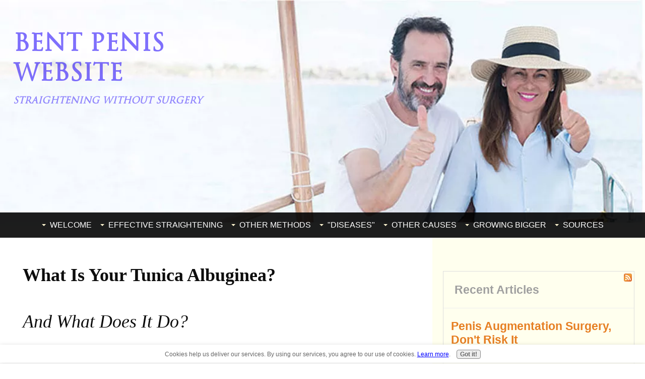

--- FILE ---
content_type: text/html; charset=UTF-8
request_url: https://www.the-bent-penis-website.com/tunica-albuginea.html
body_size: 32697
content:
<!DOCTYPE HTML>
<html>
<head><meta http-equiv="content-type" content="text/html; charset=UTF-8"><title>What Is Your Tunica Albuginea?</title><meta name="description" content="What exactly is the Tunica Albuginea and what does it do? It is the balloon-like covering of the chambers in your penis"><meta id="viewport" name="viewport" content="width=device-width, initial-scale=1, maximum-scale=1, minimum-scale=1">
<link href="/sd/support-files/A.style.css.pagespeed.cf.Uiri_BILrm.css" rel="stylesheet" type="text/css">
<!-- start: tool_blocks.sbi_html_head -->
<link rel="canonical" href="https://www.the-bent-penis-website.com/tunica-albuginea.html"/>
<link rel="alternate" type="application/rss+xml" title="RSS" href="https://www.the-bent-penis-website.com/bent-penis.xml">
<meta property="og:site_name" content="The Bent Penis Website"/>
<meta property="og:title" content="What Is Your Tunica Albuginea?"/>
<meta property="og:description" content="What exactly is the Tunica Albuginea and what does it do? It is the balloon-like covering of the chambers in your penis"/>
<meta property="og:type" content="article"/>
<meta property="og:url" content="https://www.the-bent-penis-website.com/tunica-albuginea.html"/>
<meta property="og:image" content="https://www.the-bent-penis-website.com/images/TunicaAlbuginea2WEB.jpg"/>
<meta property="og:image" content="https://www.the-bent-penis-website.com/bent-penis-fb.jpg"/>
<meta property="og:image" content="https://www.the-bent-penis-website.com/images/FracturedPenis_Larger_WEB.jpg"/>
<meta property="fb:app_id" content="799201100186155"/>
<!-- SD -->
<script>var https_page=0</script>
<script src="https://www.the-bent-penis-website.com/sd/support-files/gdprcookie.js.pagespeed.jm.09XQsC08u-.js" async defer></script><!-- end: tool_blocks.sbi_html_head -->
<!-- start: shared_blocks.32283441#end-of-head -->
<meta name="verify-paydot" content="197f46bc513f2ba3445d1fd7745e2de1"/>
<meta property="fb:app_id" content="{799201100186155}">
<!-- Global site tag (gtag.js) - Google Analytics -->
<script async src="https://www.googletagmanager.com/gtag/js?id=UA-112077728-1"></script>
<script>window.dataLayer=window.dataLayer||[];function gtag(){dataLayer.push(arguments);}gtag('js',new Date());gtag('config','UA-112077728-1');</script>
<meta name='domain-validator' content='0c5e7d77e8e7e3238caba854695d886c'/>
<!-- end: shared_blocks.32283441#end-of-head -->
<script>var FIX=FIX||{};</script>
</head>
<body class="responsive">
<div id="PageWrapper" class="modern">
<div id="HeaderWrapper">
<div id="Header">
<div class="Liner">
<div class="WebsiteName">
<a href="/">Bent Penis Website</a>
</div><div class="Tagline">straightening without surgery</div>
<!-- start: shared_blocks.32283382#top-of-header -->
<!-- start: tool_blocks.navbar.horizontal.center --><div class="ResponsiveNavWrapper">
<div class="ResponsiveNavButton"><span>Menu</span></div><div class="HorizontalNavBarCenter HorizontalNavBar HorizontalNavBarCSS ResponsiveNav"><ul class="root"><li class="li1 submenu"><span class="navheader">Welcome</span><ul><li class="li2"><a href="/">Home Page</a></li><li class="li2"><a href="/mission-statement.html">Mission Statement</a></li><li class="li2"><a href="/recent-articles.html">Recent Articles</a></li><li class="li2"><a href="/about-me.html">About Me</a></li><li class="li2"><a href="/contact-me.html">Contact</a></li><li class="li2"><a href="/Optimum-Health.html">News Letter</a></li></ul></li><li class="li1 submenu"><span class="navheader">Effective Straightening</span><ul><li class="li2"><a href="/fix-a-bent-penis.html">The Methods</a></li><li class="li2"><a href="/bent-penis.html">Why Straightening is Easy</a></li><li class="li2"><a href="/penis-traction-is-it-safe.html">Is Penis Traction<BR>Safe?</a></li><li class="li2"><a href="/penis-traction.html">Traction Devices</a></li><li class="li2"><a href="/the-four-types-of-bent-penis.html">The 4 Types of Bending</a></li><li class="li2"><a href="/penis-surgery.html">Surgery</a></li><li class="li2"><a href="/nesbit-procedure.html">Nesbit Procedure</a></li></ul></li><li class="li1 submenu"><span class="navheader">Other Methods</span><ul><li class="li2"><a href="/penis-injections.html">Injections</a></li><li class="li2"><a href="/jelqing.html">Jelqing</a></li><li class="li2"><a href="/enzyme-therapy.html">The Enzyme Myth</a></li><li class="li2"><a href="/vitamin-E.html">Vitamin E</a></li><li class="li2"><a href="/potaba.html">POTABA</a></li><li class="li2"><a href="/collagenase.html">Collagenase</a></li><li class="li2"><a href="/verapamil.html">Verapamil</a></li><li class="li2"><a href="/colchicine.html">Colchicine</a></li><li class="li2"><a href="/side-effects-of-steroids.html">Steroids</a></li></ul></li><li class="li1 submenu"><span class="navheader">"Diseases"</span><ul><li class="li2"><a href="/peyronies-disease.html">Peyronies Disease</a></li><li class="li2"><a href="/peyronies-disease-stages.html">Peyronies Stages</a></li><li class="li2"><a href="/curved-penis.html">Curved Penis</a></li><li class="li2"><a href="/curved-down-penis.html">Curved Down Penis</a></li><li class="li2"><a href="/broken-penis.html">The Broken Penis</a></li><li class="li2"><a href="/dupuytrens-contracture.html">Dupuytrens Contracture</a></li><li class="li2"><a href="/weak-erection.html">Weak Erection</a></li></ul></li><li class="li1 submenu"><span class="navheader">Other Causes</span><ul><li class="li2"><a href="/causes-of-erection-problems.html">Causes of Erection Problems</a></li><li class="li2"><a href="/mastrubation.html">Mastrubation</a></li><li class="li2"><a href="/tight-clothes.html">Tight Clothes</a></li></ul></li><li class="li1 submenu"><span class="navheader">Growing Bigger</span><ul><li class="li2"><a href="/best-natural-male-enhancement.html">Male Enhancement</a></li><li class="li2"><a href="/penis-enlargement.html">Enlargement</a></li><li class="li2"><a href="/do-penis-pumps-work.html">Pumps</a></li></ul></li><li class="li1 submenu"><span class="navheader">Sources</span><ul><li class="li2"><a href="/references.html">References</a></li></ul></li></ul></div></div>
<!-- end: tool_blocks.navbar.horizontal.center -->
<!-- end: shared_blocks.32283382#top-of-header -->
<!-- start: shared_blocks.32283373#bottom-of-header -->
<!-- start: tool_blocks.navbar.horizontal.center --><div class="ResponsiveNavWrapper">
<div class="ResponsiveNavButton"><span>Menu</span></div><div class="HorizontalNavBarCenter HorizontalNavBar HorizontalNavBarCSS ResponsiveNav"><ul class="root"><li class="li1 submenu"><span class="navheader">Welcome</span><ul><li class="li2"><a href="/">Home Page</a></li><li class="li2"><a href="/mission-statement.html">Mission Statement</a></li><li class="li2"><a href="/recent-articles.html">Recent Articles</a></li><li class="li2"><a href="/about-me.html">About Me</a></li><li class="li2"><a href="/contact-me.html">Contact</a></li><li class="li2"><a href="/Optimum-Health.html">News Letter</a></li></ul></li><li class="li1 submenu"><span class="navheader">Effective Straightening</span><ul><li class="li2"><a href="/fix-a-bent-penis.html">The Methods</a></li><li class="li2"><a href="/bent-penis.html">Why Straightening is Easy</a></li><li class="li2"><a href="/penis-traction-is-it-safe.html">Is Penis Traction<BR>Safe?</a></li><li class="li2"><a href="/penis-traction.html">Traction Devices</a></li><li class="li2"><a href="/the-four-types-of-bent-penis.html">The 4 Types of Bending</a></li><li class="li2"><a href="/penis-surgery.html">Surgery</a></li><li class="li2"><a href="/nesbit-procedure.html">Nesbit Procedure</a></li></ul></li><li class="li1 submenu"><span class="navheader">Other Methods</span><ul><li class="li2"><a href="/penis-injections.html">Injections</a></li><li class="li2"><a href="/jelqing.html">Jelqing</a></li><li class="li2"><a href="/enzyme-therapy.html">The Enzyme Myth</a></li><li class="li2"><a href="/vitamin-E.html">Vitamin E</a></li><li class="li2"><a href="/potaba.html">POTABA</a></li><li class="li2"><a href="/collagenase.html">Collagenase</a></li><li class="li2"><a href="/verapamil.html">Verapamil</a></li><li class="li2"><a href="/colchicine.html">Colchicine</a></li><li class="li2"><a href="/side-effects-of-steroids.html">Steroids</a></li></ul></li><li class="li1 submenu"><span class="navheader">"Diseases"</span><ul><li class="li2"><a href="/peyronies-disease.html">Peyronies Disease</a></li><li class="li2"><a href="/peyronies-disease-stages.html">Peyronies Stages</a></li><li class="li2"><a href="/curved-penis.html">Curved Penis</a></li><li class="li2"><a href="/curved-down-penis.html">Curved Down Penis</a></li><li class="li2"><a href="/broken-penis.html">The Broken Penis</a></li><li class="li2"><a href="/dupuytrens-contracture.html">Dupuytrens Contracture</a></li><li class="li2"><a href="/weak-erection.html">Weak Erection</a></li></ul></li><li class="li1 submenu"><span class="navheader">Other Causes</span><ul><li class="li2"><a href="/causes-of-erection-problems.html">Causes of Erection Problems</a></li><li class="li2"><a href="/mastrubation.html">Mastrubation</a></li><li class="li2"><a href="/tight-clothes.html">Tight Clothes</a></li></ul></li><li class="li1 submenu"><span class="navheader">Growing Bigger</span><ul><li class="li2"><a href="/best-natural-male-enhancement.html">Male Enhancement</a></li><li class="li2"><a href="/penis-enlargement.html">Enlargement</a></li><li class="li2"><a href="/do-penis-pumps-work.html">Pumps</a></li></ul></li><li class="li1 submenu"><span class="navheader">Sources</span><ul><li class="li2"><a href="/references.html">References</a></li></ul></li></ul></div></div>
<!-- end: tool_blocks.navbar.horizontal.center -->
<!-- end: shared_blocks.32283373#bottom-of-header -->
</div><!-- end Liner -->
</div><!-- end Header -->
</div><!-- end HeaderWrapper -->
<div id="ColumnsWrapper">
<div id="ContentWrapper">
<div id="ContentColumn">
<div class="Liner">
<!-- start: shared_blocks.32283367#above-h1 -->
<!-- end: shared_blocks.32283367#above-h1 -->
<h1>What Is Your Tunica Albuginea?<br/>
<br/>
<span style="font-weight: normal;"><em>And What Does It Do?<br/><br/><br/></em></span></h1>
<!-- start: shared_blocks.32283445#below-h1 -->
<!-- end: shared_blocks.32283445#below-h1 -->
<p>What exactly is the Tunica Albuginea and what does it do?
</p><p>Just the name makes your head spin! But that's what medical
terminology is all about. You're not supposed to understand medical
words.
</p><p>
On this website I try to make it easy to understand everything so that you can make sane decisions.
</p><p>This is the bent penis website. And it is my intention to educate
you in what is really happening with penile curvature so that
you will know how to handle it safely, effectively, and without worry or
complication.
</p><p><br/><br/></p>
<h3>let's take a look<br/><span style="font-weight: normal;"><em>and</em></span><br/><span style="font-weight: normal;"><em>see what it is</em></span><br/><br/></h3>
<p>Your Tunica Albuginea is simply the balloon-like covering of the
chambers inside your shaft that fill with blood and give you an
erection.
</p><p>The term comes from the Latin "tunica" (covering or coat) + "albuginea" (white) = a covering that is white.
<br/><br/></p>
<div class="ImageBlock ImageBlockCenter"><img src="https://www.the-bent-penis-website.com/images/xTunicaAlbuginea2WEB.jpg.pagespeed.ic.Y8-IThLz1g.webp" width="498" height="458" alt="tunica albuginea and erection" title="tunica albuginea and erection" data-pin-media="https://www.the-bent-penis-website.com/images/TunicaAlbuginea2WEB.jpg" style="width: 498px; height: auto"></div>
<p><br/><p>It is this tough thin tissue that makes it possible for your cock to get hard and straight.
</p><p>It is the external envelope surrounding the
<a href="https://en.wikipedia.org/wiki/Corpus_cavernosum_penis" onclick="return FIX.track(this);" rel="noopener" target="_blank">corpus cavernosum.</a> (the chambers that fill with blood to give you an erection). It is formed partly of muscular fibers. You also have a Tunica
Albuginea over each of your testicles and also one over your urethra.
</p><p>In the simplest normal persons way of speaking, it is a very tough tissue that encloses another body part to give it strength.
</p><p>This tissue is a very thin but tough piece of tissue. And it fits
over a weaker more fragile body part, gland, or organ very much like
the skin on a sausage. It holds everything together.
</p><br/><br/></p>
<h2><span style="font-weight: normal;"><em>When you have</em></span><br/>a<br/>bent penis<br/><br/></h2>
<p>If you have
<a href="https://www.the-bent-penis-website.com/peyronies-disease.html" onclick="return FIX.track(this);">Peyronies Disease, </a>
you have a scar that is causing your erections to bend.
</p><p>Most often that scar is on this tough layer of tissue or your corpus cavernosum. The scar is usually cause by a
<a href="http://www.childrenwithdiabetes.com/dictionary/t.htm#Tight%20Control" onclick="return FIX.track(this);" rel="noopener" target="_blank">trauma </a>
(injury) to your shaft. Almost always when it is erect. Often, because of
your current physical condition, you don't even realize the trauma
when it occurs.</p><p>The injury often happens when you are younger. Even 20 or 30 years before the scar thickening and penile bending begins. That is why Peyronies Disease is often called a "mystery".
</p><br/><p style="text-align: center;"><span style="color: rgb(247, 2, 2);font-size: 23px;"><em>"There is no mystery to Peyronies 'Disease'."</em></span></p><p><br/><p>The development of heavy reinforcement of scar tissue <em>later in life</em> is usually genetic. This affects about 5% of us men.<br/></p><p>However, when your body does not have the correct building materials
(nutrients), even the smallest injury can cause heavy scarring. <br/></p><p>Wherever this scar is,
<a href="https://www.the-bent-penis-website.com/fix-a-bent-penis.html" onclick="return FIX.track(this);"><em>the remedy is simple and easy 99.99% of the time. </em></a></p><br/><br/></p>
<h2><span style="font-weight: normal;"><em>the</em></span><br/>peyronies disease<br/><span style="font-weight: normal;"><em>problem</em></span><br/><br/></h2>
<p>Peyronies Disease is not actually a disease, but rather a condition.
</p><p><span style="color: rgb(138, 1, 1);"><em>"The normal 3-dimensional structure of the tunica affords great
flexibility, rigidity and tissue strength to the penis, which are lost
consequent to structural changes in Peyronie's disease."</em></span><br/><span style="font-size: 14px;color: rgb(138, 1, 1);">
<em>ref: Brock G, Hsu GL, Nunes L, von Heyden B, Lue TF. www.pubmed.govt
</em></span></p><p>The reason most men suffer from structural changes in Peyronies
Disease is a lifetime of nutritional deficiency. Especially a deficiency
in
<a href="https://www.the-bent-penis-website.com/omega-3-fatty-acid.html" onclick="return FIX.track(this);">the necessary fats </a>
that will enable tissue to grow and heal properly.
</p><p>The human body is a magnificently self healing mechanism. It
will heal perfectly when it has a normal internal environment. When it
does not, all kinds of mutation occur including cancer, arthritis, and
conditions like Peyronies Disease.
</p><p><br/><br/></p>
<h2>a<br/>broken penis<br/><span style="font-weight: normal;"><em>is almost always tear in your</em></span><br/><span style="font-weight: normal;"><em>tunica albuginea</em></span><br/><br/></h2>
<div class="ImageBlock ImageBlockCenter"><img src="https://www.the-bent-penis-website.com/images/xFracturedPenis_Larger_WEB.jpg.pagespeed.ic.uWr1q0htdd.webp" width="400" height="299" alt="broken penis, fractured penis, tunica albuginea" title="broken penis, fractured penis, tunica albuginea" data-pin-media="https://www.the-bent-penis-website.com/images/FracturedPenis_Larger_WEB.jpg" style="width: 400px; height: auto"></div>
<br/><p><a href="https://www.the-bent-penis-website.com/broken-penis.html" onclick="return FIX.track(this);">If you have a broken penis, the injury is almost always first in the Tunica Albuginea. </a>
It can also be in the corpus cavernosum, corpus spongium.
<br/><br/>
But the Tunica Albuginea surrounding the corpus cavernosum is the first place to break.
</p><p>The reason is: This tissue is already stretched to it's maximum during
erection. If you forceably bend your erection, it has no more
flexibility or stretchability. So it will tear (or "break") it.
</p><p>This hurts like hell! The intense pain is your first clue as to what just happened.</p><p><br/><p style="text-align: center;"><span style="font-size: 23px;color: rgb(250, 2, 2);"><em>A penile fracture (broken penis)&#xa0; is a medical emergency<br/>and<br/>you should get to a medical emergency room as soon as possible."</em></span></p><br/><p>There are a few methods used to <a href="https://www.the-bent-penis-website.com/fix-a-broken-penis.html">fix a penile fracture</a>. They all require medical attention. Immediate medical attention. I can not stress that enough. <br/><br/>&#xa0;
OK. So, that is what your Tunica Albuginea is! And that is what it does.</p><p><br/>Be Well.....
</p><p>~ William
</p><br/><br/></p>
<!-- start: shared_blocks.32283415#below-paragraph-1 -->
<!-- end: shared_blocks.32283415#below-paragraph-1 -->
<!-- start: shared_blocks.32283414#above-socialize-it -->
<!-- end: shared_blocks.32283414#above-socialize-it -->
<!-- start: shared_blocks.32283372#socialize-it -->
<!-- start: tool_blocks.faceit_comment -->
<div id="COMMENTING" class="fb-comment"><h3><span style="color:red;">New!</span> Comments</h3>If you'd like to leave me a comment, please use the box below. Thanks! ~ William<div class="fb-comments" data-href="http://www.the-bent-penis-website.com/tunica-albuginea.html" data-width="600" data-numposts="5"></div></div><!-- end: tool_blocks.faceit_comment -->
<BR><BR>
<div class=" socializeIt socializeIt-responsive" style="border-color: #cccccc; border-width: 1px 1px 1px 1px; border-style: solid; box-sizing: border-box"><div style="overflow-x: auto;">
<table class="columns_block grid_block" border="0" style="width: 100%;"><tr><td class="column_0" style="width: 20%;vertical-align:top;">
<div class="shareHeader">
<strong class="ss-shareLabel" style="font-size: 16px;">Share this page:</strong>
<div id="whatsthis" style="font-size:11px;"><a href="#" onclick="open_whats_this(); return false;">What&rsquo;s this?</a></div>
</div>
</td><td class="column_1" style="width: 80%;vertical-align:top;">
<!-- start: tool_blocks.social_sharing -->
<div class="SocialShare SocialShareRegular"><a href="#" rel="noopener noreferrer" onclick="window.open('https://www.facebook.com/sharer.php?u='+ encodeURIComponent(document.location.href) +'&t=' + encodeURIComponent(document.title), 'sharer','toolbar=0,status=0,width=700,height=500,resizable=yes,scrollbars=yes');return false;" target="_blank" class="socialIcon facebook"><svg width="20" height="20" aria-hidden="true" focusable="false" data-prefix="fab" data-icon="facebook-square" role="img" xmlns="http://www.w3.org/2000/svg" viewBox="0 0 448 512"><path fill="currentColor" d="M400 32H48A48 48 0 0 0 0 80v352a48 48 0 0 0 48 48h137.25V327.69h-63V256h63v-54.64c0-62.15 37-96.48 93.67-96.48 27.14 0 55.52 4.84 55.52 4.84v61h-31.27c-30.81 0-40.42 19.12-40.42 38.73V256h68.78l-11 71.69h-57.78V480H400a48 48 0 0 0 48-48V80a48 48 0 0 0-48-48z" class=""></path></svg><span>Facebook</span></a><a href="#" rel="noopener noreferrer" onclick="window.open('https://twitter.com/intent/tweet?text=Reading%20about%20this:%20'+encodeURIComponent(document.title)+'%20-%20' + encodeURIComponent(document.location.href), 'sharer','toolbar=0,status=0,width=700,height=500,resizable=yes,scrollbars=yes');return false;" target="_blank" class="socialIcon twitter"><svg width="20" height="20" aria-hidden="true" focusable="false" data-prefix="fab" data-icon="twitter-square" role="img" viewBox="0 0 1200 1227" fill="none" xmlns="http://www.w3.org/2000/svg"><path d="M714.163 519.284L1160.89 0H1055.03L667.137 450.887L357.328 0H0L468.492 681.821L0 1226.37H105.866L515.491 750.218L842.672 1226.37H1200L714.137 519.284H714.163ZM569.165 687.828L521.697 619.934L144.011 79.6944H306.615L611.412 515.685L658.88 583.579L1055.08 1150.3H892.476L569.165 687.854V687.828Z" fill="currentColor"></path></svg><span>X</span></a></div>
<!-- end: tool_blocks.social_sharing -->
</td></tr></table>
</div>
<div class="socialize-pay-it-forward-wrapper" style="background:#FFFFFF;">
<details class="socialize-pay-it-forward">
<summary>Enjoy this page? Please pay it forward. Here's how...</summary>
<p>Would you prefer to share this page with others by linking to it?</p>
<ol>
<li>Click on the HTML link code below.</li>
<li>Copy and paste it, adding a note of your own, into your blog, a Web page, forums, a blog comment,
your Facebook account, or anywhere that someone would find this page valuable.</li>
</ol>
<script>var l=window.location.href,d=document;document.write('<form action="#"><div style="text-align:center"><textarea cols="50" rows="2" onclick="this.select();">&lt;a href="'+l+'"&gt;'+d.title+'&lt;/a&gt;</textarea></div></form>');</script>
</details>
</div>
</div>
<!-- end: shared_blocks.32283372#socialize-it -->
<!-- start: shared_blocks.32283381#below-socialize-it -->
<!-- end: shared_blocks.32283381#below-socialize-it -->
</div><!-- end Liner -->
</div><!-- end ContentColumn -->
</div><!-- end ContentWrapper -->
<div id="NavWrapper">
<div id="NavColumn">
<div class="Liner">
<!-- start: shared_blocks.32283446#top-of-nav-column -->
<!-- end: shared_blocks.32283446#top-of-nav-column -->
<!-- start: shared_blocks.32283442#navigation -->
<DIV ALIGN="center"><!-- AddThis Button BEGIN -->
<div class="addthis_toolbox addthis_default_style addthis_32x32_style">
<a class="addthis_button_facebook"></a>
<a class="addthis_button_twitter"></a>
<a class="addthis_button_pinterest_share"></a>
<a class="addthis_button_google_plusone_share"></a>
<a class="addthis_button_linkedin"></a>
</div>
<script>var addthis_config={"data_track_addressbar":true};</script>
<script src="//s7.addthis.com/js/300/addthis_widget.js#pubid=ra-51e09a615d2ecc4c"></script>
<!-- AddThis Button END --><br>
</DIV>
<!-- end: shared_blocks.32283442#navigation -->
<!-- start: shared_blocks.32283447#bottom-of-nav-column -->
<!-- start: tool_blocks.whatsnew.[base64] -->
<div class="WhatsNew" style="width: 100%">
<h2>Recent Articles</h2><div class="WhatsNew-subscribe">
<img class="WhatsNew-icon" src="[data-uri]" alt="RSS"/>
<ul>
<li>
<a href="https://www.the-bent-penis-website.com/bent-penis.xml">
<img src="[data-uri]" alt="XML RSS"/>
</a>
</li> <li>
<a href="https://feedly.com/i/subscription/feed/https://www.the-bent-penis-website.com/bent-penis.xml" target="new" rel="nofollow">
<img src="[data-uri]" alt="follow us in feedly"/>
</a>
</li> <li>
<a href="https://add.my.yahoo.com/rss?url=https://www.the-bent-penis-website.com/bent-penis.xml" target="new" rel="nofollow">
<img src="[data-uri]" alt="Add to My Yahoo!"/>
</a>
</li> <li>
<a href="https://my.msn.com/addtomymsn.aspx?id=rss&amp;ut=https://www.the-bent-penis-website.com/bent-penis.xml" target="new" rel="nofollow">
<img src="[data-uri]" alt="Add to My MSN"/>
</a>
</li> </ul>
</div><ol>
<li>
<h3><a href="https://www.the-bent-penis-website.com/penis-augmentation-surgery.html">Penis Augmentation Surgery, Don't Risk It</a></h3><p class="WhatsNew-time"><abbr title="2024-12-29T16:42:03-0500">Dec 29, 24 04:42 PM</abbr></p><div class="blogItThumbnail"><a href="https://www.the-bent-penis-website.com/penis-augmentation-surgery.html"><img class="blogItThumbnail" src="https://www.the-bent-penis-website.com/images/150x115xPenisSurgery2-Large_WEB.jpg.pagespeed.ic.JGREz2jDZ4.webp" alt="PenisSurgery2-Large_WEB" style="width:150px;height:115.125px" width="150" height="115.125"></a></div><div class="WhatsNew-content">Penis augmentation surgery is a very risky proposition. Very foolishly and unnecessarily risky! Here is a list of</div><p class="WhatsNew-more"><a href="/penis-augmentation-surgery.html">Read More</a></p></li>
<li>
<h3><a href="https://www.the-bent-penis-website.com/penile-injections.html">Penile Injections Can Cause a Bent Penis</a></h3><p class="WhatsNew-time"><abbr title="2024-12-29T16:41:09-0500">Dec 29, 24 04:41 PM</abbr></p><div class="blogItThumbnail"><a href="https://www.the-bent-penis-website.com/penile-injections.html"><img class="blogItThumbnail" src="[data-uri]" alt="Penis Injections" style="width:150px;height:100.117924528302px"></a></div><div class="WhatsNew-content">Yes, penile injections can cause your penis to bend or curve. Permanently! That’s correct. If you have a bent penis,</div><p class="WhatsNew-more"><a href="/penile-injections.html">Read More</a></p></li>
<li>
<h3><a href="https://www.the-bent-penis-website.com/penile-implant-surgery.html">What About Penile Implant Surgery to Fix a Bent Penis?</a></h3><p class="WhatsNew-time"><abbr title="2024-12-29T16:40:11-0500">Dec 29, 24 04:40 PM</abbr></p><div class="blogItThumbnail"><a href="https://www.the-bent-penis-website.com/penile-implant-surgery.html"><img class="blogItThumbnail" src="https://www.the-bent-penis-website.com/images/150x91xPenisImplantSurgery2_1200WEB.jpg.pagespeed.ic.UHOg3k-fXv.webp" alt="PenisImplantSurgery2_1200WEB" style="width:150px;height:91.125px" width="150" height="91.125"></a></div><div class="WhatsNew-content">Penile implant surgery is undoubtedly the dumbest way to fix a bent penis caused by Peyronies Disease. 99.99% of the</div><p class="WhatsNew-more"><a href="/penile-implant-surgery.html">Read More</a></p></li>
<li>
<h3><a href="https://www.the-bent-penis-website.com/penile-fracture.html">Is a Penile Fracture Serious?</a></h3><p class="WhatsNew-time"><abbr title="2024-12-29T16:39:09-0500">Dec 29, 24 04:39 PM</abbr></p><div class="blogItThumbnail"><a href="https://www.the-bent-penis-website.com/penile-fracture.html"><img class="blogItThumbnail" src="https://www.the-bent-penis-website.com/images/150x112xFracturedPenis_Larger_WEB.jpg.pagespeed.ic.IJ4Mq8_5Zw.webp" alt="FracturedPenis_Larger_WEB" style="width:150px;height:112.125px" width="150" height="112.125"></a></div><div class="WhatsNew-content">A penile fracture actually means an "internal tear". You are bleeding inside. It is a serious medical emergency.</div><p class="WhatsNew-more"><a href="/penile-fracture.html">Read More</a></p></li>
<li>
<h3><a href="https://www.the-bent-penis-website.com/penis-traction.html">Which Penis Traction Device is Best?</a></h3><p class="WhatsNew-time"><abbr title="2024-12-29T16:02:10-0500">Dec 29, 24 04:02 PM</abbr></p><div class="blogItThumbnail"><a href="https://www.the-bent-penis-website.com/penis-traction.html"><img class="blogItThumbnail" src="[data-uri]" alt="QuickExtenderPRO_1" style="width:150px;height:95.625px" width="150" height="95.625"></a></div><div class="WhatsNew-content">Which penis traction device will do the best job for you? Unfortunately, there are only two manufacturers that make the</div><p class="WhatsNew-more"><a href="/penis-traction.html">Read More</a></p></li>
<li>
<h3><a href="https://www.the-bent-penis-website.com/bent-penis-cure.html">The Best Bent Penis Cure That Works Safely and Effectively!</a></h3><p class="WhatsNew-time"><abbr title="2024-12-29T15:50:29-0500">Dec 29, 24 03:50 PM</abbr></p><div class="blogItThumbnail"><a href="https://www.the-bent-penis-website.com/bent-penis-cure.html"><img class="blogItThumbnail" src="[data-uri]" alt="QuickExtenderProNEW_WEB" style="width:150px;height:66.0919540229885px"></a></div><div class="WhatsNew-content">Is there a bent penis cure? Well first: a bending erection is almost never caused by a "disease". So, no "cure" is</div><p class="WhatsNew-more"><a href="/bent-penis-cure.html">Read More</a></p></li>
<li>
<h3><a href="https://www.the-bent-penis-website.com/patience.html">Patience and Persistence Are The Way to Success</a></h3><p class="WhatsNew-time"><abbr title="2024-12-06T19:02:09-0500">Dec 06, 24 07:02 PM</abbr></p><div class="blogItThumbnail"><a href="https://www.the-bent-penis-website.com/patience.html"><img class="blogItThumbnail" src="[data-uri]" alt="JesExtenderDiagramWithPartsShown" style="width:150px;height:98.7272727272727px" width="150" height="98.7272727272727"></a></div><div class="WhatsNew-content">Patience is the road to success when straightening your bent penis with traction. Correct traction is medically proven.</div><p class="WhatsNew-more"><a href="/patience.html">Read More</a></p></li>
<li>
<h3><a href="https://www.the-bent-penis-website.com/Optimum-Health.html">Optimum Health, The News Letter</a></h3><p class="WhatsNew-time"><abbr title="2024-12-06T19:00:59-0500">Dec 06, 24 07:00 PM</abbr></p><div class="blogItThumbnail"><a href="https://www.the-bent-penis-website.com/Optimum-Health.html"><img class="blogItThumbnail" src="https://www.the-bent-penis-website.com/images/150x224xHappyCouple9.jpg.pagespeed.ic.F1zpN0_mcU.webp" alt="HappyCouple9" style="width:150px;height:224.734982332155px" width="150" height="224.734982332155"></a></div><div class="WhatsNew-content">Learn how to achieve Optimum Health the natural way. The way nature intended. It's usually much easiler than you think.</div><p class="WhatsNew-more"><a href="/Optimum-Health.html">Read More</a></p></li>
<li>
<h3><a href="https://www.the-bent-penis-website.com/omega-3-fatty-acid.html">Omega 3 Fatty Acid and Peyronies Disease</a></h3><p class="WhatsNew-time"><abbr title="2024-12-06T19:00:08-0500">Dec 06, 24 07:00 PM</abbr></p><div class="blogItThumbnail"><a href="https://www.the-bent-penis-website.com/omega-3-fatty-acid.html"><img class="blogItThumbnail" src="https://www.the-bent-penis-website.com/images/150x100xSardinesWEB.jpg.pagespeed.ic.Bmvrk-yv4h.webp" alt="SardinesWEB" style="width:150px;height:100.2px" width="150" height="100.2"></a></div><div class="WhatsNew-content">What does the Omega 3 fatty acid have to do with Peyronies Disease and a bent penis? Often EVERYTHING! Lack of this</div><p class="WhatsNew-more"><a href="/omega-3-fatty-acid.html">Read More</a></p></li>
<li>
<h3><a href="https://www.the-bent-penis-website.com/nesbit-procedure.html">The Nesbit Procedure May Ruin Your Penis</a></h3><p class="WhatsNew-time"><abbr title="2024-12-06T18:59:13-0500">Dec 06, 24 06:59 PM</abbr></p><div class="blogItThumbnail"><a href="https://www.the-bent-penis-website.com/nesbit-procedure.html"><img class="blogItThumbnail" src="[data-uri]" alt="PlicationSurgeryWEB" style="width:150px;height:71.608040201005px" width="150" height="71.608040201005"></a></div><div class="WhatsNew-content">The Nesbit Procedure is, unfortunately, what most American medical doctors recommend for straightening a bent penis.</div><p class="WhatsNew-more"><a href="/nesbit-procedure.html">Read More</a></p></li>
<li>
<h3><a href="https://www.the-bent-penis-website.com/natural-treatment-for-erectile-dysfunction.html">The Best Natural Treatment for Erectile Dysfunction</a></h3><p class="WhatsNew-time"><abbr title="2024-12-05T19:25:31-0500">Dec 05, 24 07:25 PM</abbr></p><div class="blogItThumbnail"><a href="https://www.the-bent-penis-website.com/natural-treatment-for-erectile-dysfunction.html"><img class="blogItThumbnail" src="[data-uri]" alt="LimpDickWEB" style="width:150px;height:116.307692307692px"></a></div><div class="WhatsNew-content">What is the best natural treatment for erectile dysfunction? When you have a bent penis, FIRST: Straighten out your</div><p class="WhatsNew-more"><a href="/natural-treatment-for-erectile-dysfunction.html">Read More</a></p></li>
<li>
<h3><a href="https://www.the-bent-penis-website.com/natural-peyronies-disease-treatment.html">Natural Peyronies Disease Treatment, Safest and Most Effective</a></h3><p class="WhatsNew-time"><abbr title="2024-12-05T19:24:14-0500">Dec 05, 24 07:24 PM</abbr></p><div class="blogItThumbnail"><a href="https://www.the-bent-penis-website.com/natural-peyronies-disease-treatment.html"><img class="blogItThumbnail" src="[data-uri]" alt="CorpusCavernosumDiagram_WEB" style="width:150px;height:128.1px"></a></div><div class="WhatsNew-content">Natural Peyronies disease treatment has been clinically proven to be the Safest and Most Effective of all. Learn how to</div><p class="WhatsNew-more"><a href="/natural-peyronies-disease-treatment.html">Read More</a></p></li></ol></div><!-- end: tool_blocks.whatsnew.[base64] -->
<!-- start: tool_blocks.rssit -->
<div class="RSSbox">
<div class="questionMark">[<a href="https://www.the-bent-penis-website.com/help/rss.html" onclick="javascript:window.open('https://www.the-bent-penis-website.com/help/rss.html','help','resizable,status,scrollbars,width=600,height=500');return false;"><span style="font-size:110%;">?</span></a>]Subscribe To This Site</div>
<ul>
<li>
<a href="https://www.the-bent-penis-website.com/bent-penis.xml" target="new"><img style="padding-top:2px;" src="[data-uri]" alt="XML RSS"></a>
</li><li><a href="https://feedly.com/i/subscription/feed/https://www.the-bent-penis-website.com/bent-penis.xml" target="new" rel="nofollow"><img src="[data-uri]" alt="follow us in feedly"></a></li><li><a href="https://add.my.yahoo.com/rss?url=https://www.the-bent-penis-website.com/bent-penis.xml" target="new" rel="nofollow"><img src="[data-uri]" alt="Add to My Yahoo!"></a></li><li><a href="https://my.msn.com/addtomymsn.aspx?id=rss&amp;ut=https://www.the-bent-penis-website.com/bent-penis.xml" target="new" rel="nofollow"><img src="[data-uri]" alt="Add to My MSN"></a></li></ul>
</div><!-- end: tool_blocks.rssit -->
<!-- end: shared_blocks.32283447#bottom-of-nav-column -->
</div><!-- end Liner -->
</div><!-- end NavColumn -->
</div><!-- end NavWrapper -->
</div><!-- end ColumnsWrapper -->
<div id="FooterWrapper">
<div id="Footer">
<div class="Liner">
<!-- start: shared_blocks.32283374#above-bottom-nav -->
<!-- end: shared_blocks.32283374#above-bottom-nav -->
<!-- start: shared_blocks.32283377#bottom-navigation -->
<!-- end: shared_blocks.32283377#bottom-navigation -->
<!-- start: shared_blocks.32283370#below-bottom-nav -->
<!-- end: shared_blocks.32283370#below-bottom-nav -->
<!-- start: shared_blocks.32283376#footer -->
<p style="text-align: center;"><br/><em><span style="font-size: 14px;color: rgb(255, 251, 0);"><a href="https://www.the-bent-penis-website.com/privacy-policy.html" rel="nofollow"><span style="color: rgb(255, 251, 0);">﻿Privacy&#xa0;</span></a></span><span style="font-size: 14px;"><span style="color: rgb(17, 32, 245);"><a href="https://www.the-bent-penis-website.com/privacy-policy.html"><span style="color: rgb(255, 251, 0);">Policy</span></a><br/></span></span></em><span style="text-align: center;"><br/><span style="font-family: verdana, geneva, sans-serif;font-size: 12px;">Copyright ©&#xa0;2007-2024 The-Bent-Penis-Website.com - All Rights Reserved</span></span><span style="font-size: 12px;font-family: verdana, geneva, sans-serif;"> <br/></span></p>
<!-- end: shared_blocks.32283376#footer -->
</div><!-- end Liner -->
</div><!-- end Footer -->
</div><!-- end FooterWrapper -->
</div><!-- end PageWrapper -->
<script src="/sd/support-files/fix.js.pagespeed.jm.3phKUrh9Pj.js"></script>
<script>FIX.doEndOfBody();</script>
<script src="/sd/support-files/design.js.pagespeed.jm.uHGT603eP3.js"></script>
<!-- start: tool_blocks.sbi_html_body_end -->
<script>var SS_PARAMS={pinterest_enabled:false,googleplus1_on_page:false,socializeit_onpage:false};</script> <div id="fb-root"></div>
<script async defer crossorigin="anonymous" src="https://connect.facebook.net/en_US/sdk.js#xfbml=1&version=v4.0&appId=799201100186155&autoLogAppEvents=1"></script><style>.g-recaptcha{display:inline-block}.recaptcha_wrapper{text-align:center}</style>
<script>if(typeof recaptcha_callbackings!=="undefined"){SS_PARAMS.recaptcha_callbackings=recaptcha_callbackings||[]};</script><script>(function(d,id){if(d.getElementById(id)){return;}var s=d.createElement('script');s.async=true;s.defer=true;s.src="/ssjs/ldr.js";s.id=id;d.getElementsByTagName('head')[0].appendChild(s);})(document,'_ss_ldr_script');</script><!-- end: tool_blocks.sbi_html_body_end -->
<!-- Generated at 20:26:56 14-Jan-2024 with dogdays v144 -->
</body>
</html>
